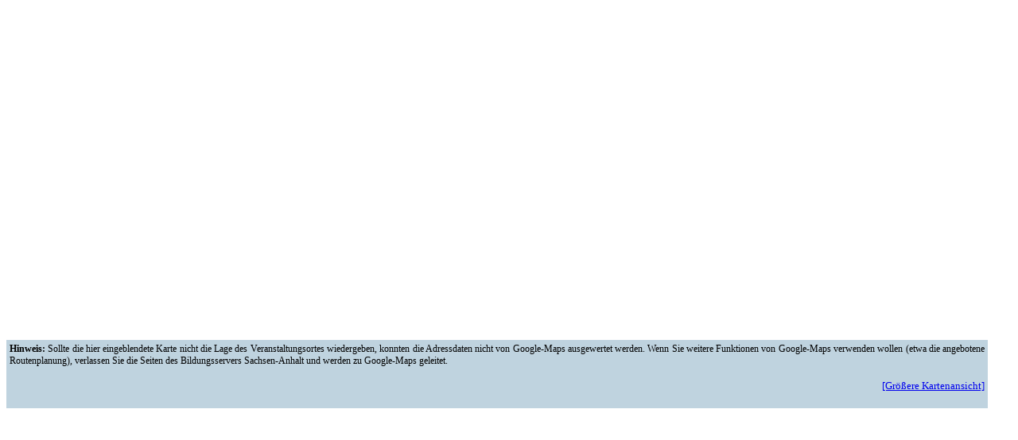

--- FILE ---
content_type: text/html; charset=UTF-8
request_url: https://www.bildung-lsa.de/fortbildung.php?action=getKarte&google_ort=,+&fortbildung_id=64122
body_size: 726
content:
<html><head><meta http-equiv='Content-Type' content='text/html; charset=UTF-8'></head><body onload="parent.document.getElementById('karte_64122').innerHTML = document.getElementById('container').innerHTML;"><div id='container'><iframe style='border:0px solid black;padding:10px;' class='round_blue_btn' width='700'  height='400' frameborder='0' scrolling='no' marginheight='0' marginwidth='0' src='http://maps.google.de/maps?f=q&amp;source=s_q&amp;hl=de&amp;geocode=&amp;q=%2C+&amp;output=embed'></iframe><div style='padding:4px;background-color:#BFD3DF;border:0px solid black;text-align:justify;width:97%;'> <span style='font-size:9pt;'> <b>Hinweis:</b> 
            Sollte die hier eingeblendete Karte nicht die Lage des Veranstaltungsortes wiedergeben, konnten die Adressdaten nicht von Google-Maps ausgewertet werden. 
            Wenn Sie weitere Funktionen von Google-Maps verwenden wollen (etwa die angebotene Routenplanung), verlassen Sie die Seiten des Bildungsservers Sachsen-Anhalt und werden zu Google-Maps geleitet.</span><p style='text-align:right;'><a href='http://maps.google.de/maps?f=q&amp;source=embed&amp;hl=de&amp;geocode=&amp;q=, ' class='iilink' style='font-size:10pt;' target='_blank'>[Größere Kartenansicht]</a></p></div></div></body></html>